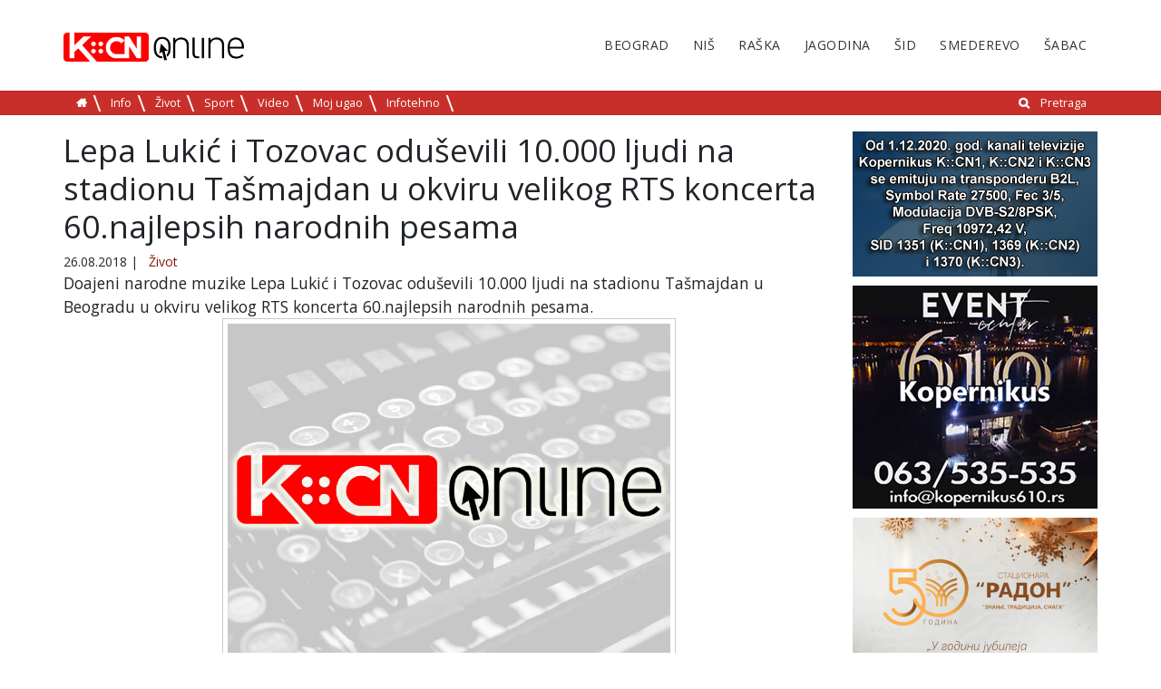

--- FILE ---
content_type: text/html; charset=utf-8
request_url: https://kcnonline.rs/lepa-lukic-i-tozovac-odusevili-10000-ljudi-na-stadionu-tasmajdan-u-okviru-velikog-rts-koncerta-60najlepsih-narodnih-pesama/
body_size: 6699
content:
<!DOCTYPE html>
<html lang="sr-RS">
<head>

<meta charset="utf-8">
<!-- 
	This website is powered by TYPO3 - inspiring people to share!
	TYPO3 is a free open source Content Management Framework initially created by Kasper Skaarhoj and licensed under GNU/GPL.
	TYPO3 is copyright 1998-2017 of Kasper Skaarhoj. Extensions are copyright of their respective owners.
	Information and contribution at https://typo3.org/
-->



<title>Lepa Lukić i Tozovac oduševili 10.000 ljudi na stadionu Tašmajdan u okviru velikog RTS koncerta 60.najlepsih narodnih pesama</title>
<meta property="og:title" content="Lepa Lukić i Tozovac oduševili 10.000 ljudi na stadionu Tašmajdan u okviru velikog RTS koncerta 60.najlepsih narodnih pesama" />
<meta property="og:type" content="article" />
<meta property="og:url" content="https://kcnonline.rs/lepa-lukic-i-tozovac-odusevili-10000-ljudi-na-stadionu-tasmajdan-u-okviru-velikog-rts-koncerta-60najlepsih-narodnih-pesama/" />
<meta property="og:image" content="https://kcnonline.rs/fileadmin/_processed_/e/5/csm_Lepa_Lukic_i_Tozovac_na_Tasmajdanu_koncert_3304020a15.jpg" />
<meta property="og:image:width" content="500" />
<meta property="og:image:height" content="375" />
<meta name="description" content="Doajeni narodne muzike Lepa Lukić i Tozovac oduševili 10.000 ljudi na stadionu Tašmajdan u Beogradu u okviru velikog RTS koncerta 60.najlepsih narodnih pesama." />
<meta property="og:description" content="Doajeni narodne muzike Lepa Lukić i Tozovac oduševili 10.000 ljudi na stadionu Tašmajdan u Beogradu u okviru velikog RTS koncerta 60.najlepsih narodnih pesama." />
<meta name="generator" content="TYPO3 CMS">
<meta name="viewport" content="width=device-width, initial-scale=1">


<link rel="stylesheet" type="text/css" href="/typo3temp/assets/css/dae23bfb5d.css" media="all">
<link rel="stylesheet" type="text/css" href="/typo3conf/ext/kopernikus_template/Resources/Public/Css/bootstrap.min.css" media="all">
<link rel="stylesheet" type="text/css" href="/typo3conf/ext/kopernikus_template/Resources/Public/Css/flexslider.css" media="all">
<link rel="stylesheet" type="text/css" href="/typo3conf/ext/kopernikus_template/Resources/Public/Css/font-awesome.min.css" media="all">
<link rel="stylesheet" type="text/css" href="/typo3conf/ext/kopernikus_template/Resources/Public/Css/main.css" media="all">
<link rel="stylesheet" type="text/css" href="https://cdnjs.cloudflare.com/ajax/libs/font-awesome/4.6.3/css/font-awesome.min.css" media="all">
<link rel="stylesheet" type="text/css" href="/typo3conf/ext/facebookpage/Resources/Public/Styles/dice-menu.min.css" media="all">
<link rel="stylesheet" type="text/css" href="/typo3conf/ext/facebookpage/Resources/Public/Styles/Main.css" media="all">
<link rel="stylesheet" type="text/css" href="/typo3conf/ext/rx_shariff/Resources/Public/Css/shariff.complete.css" media="all">



<script src="/typo3/sysext/core/Resources/Public/JavaScript/Contrib/jquery/jquery-3.2.1.min.js" type="text/javascript"></script>
<script type="text/javascript">
/*<![CDATA[*/
jQuery.noConflict();
/*]]>*/
</script>

<script src="https://code.jquery.com/jquery-1.12.4.js" type="text/javascript"></script>
<script src="https://cdnjs.cloudflare.com/ajax/libs/jquery-easing/1.3/jquery.easing.min.js" type="text/javascript"></script>
<script src="/typo3conf/ext/facebookpage/Resources/Public/Js/Main.js" type="text/javascript"></script>
<script src="/typo3conf/ext/facebookpage/Resources/Public/Js/dice-menu.min.js" type="text/javascript"></script>



<script async src="//pagead2.googlesyndication.com/pagead/js/adsbygoogle.js"></script>
<script>
  (adsbygoogle = window.adsbygoogle || []).push({
    google_ad_client: "ca-pub-6034162826166572",
    enable_page_level_ads: true
  });
</script><script async='async' src='https://www.googletagservices.com/tag/js/gpt.js'></script>
<script>
  var googletag = googletag || {};
  googletag.cmd = googletag.cmd || [];
</script>

<script>
  googletag.cmd.push(function() {
    googletag.defineSlot('/21810381428/event_610', [270, 270], 'div-gpt-ad-1555270818524-0').addService(googletag.pubads());
    googletag.pubads().enableSingleRequest();
    googletag.enableServices();
  });
</script>


</head>
<body>

<div class="wrapper pid-57">
  <!--header-->
  <header class="__top_header">
    <!-- header start -->
<nav class="mobile d-block d-sm-none mb-4" role="navigation" aria-label="Navigation">
  <div class="clearfix">
    <button class="navbar-toggler d-block float-right" type="button" data-toggle="collapse" data-target="#navigation" aria-controls="navigation" aria-expanded="false" aria-label="Toggle navigation">
      &#9776;
    </button>
    <a href="/" class="d-block float-left ml-2">
    <img class="retina" alt="Kopernikus" src="/typo3temp/assets/_processed_/6/3/csm_LOGO_crno_providno_kcn_4c4e9c4070.png" width="187" height="30" />
  </a>
  </div>
  <div class="collapse navbar-collapse ml-2" id="navigation">
    <ul class="navbar-nav mr-auto">
      <li class="nav-item dropdown">
        <a class="nav-link dropdown-toggle" href="javascript:void()" data-target="#gradovi" data-toggle="collapse" aria-haspopup="true" aria-expanded="false">Gradovi</a>
        <div id="gradovi" class="collapse show">
          <ul class="menu menu-right clearfix"><li><a href="http://beograd.kcnonline.rs/">Beograd</a></li><li><a href="http://nis.kcnonline.rs/">Niš</a></li><li><a href="http://raska.kcnonline.rs/">Raška</a></li><li><a href="http://jagodina.kcnonline.rs/">Jagodina</a></li><li><a href="http://sid.kcnonline.rs/">Šid</a></li><li><a href="http://smederevo.kcnonline.rs/">Smederevo</a></li><li><a href="http://sabac.kcnonline.rs/">Šabac</a></li></ul>
        </div>
      </li>
      <li class="nav-item dropdown">
        <a class="nav-link dropdown-toggle" href="javascript:void()" data-target="#kategorije" data-toggle="collapse" aria-haspopup="true" aria-expanded="false">Kategorije</a>
        <div id="kategorije" class="collapse">
          <ul class="menu"><li class="first"><a href="/info/">Info</a></li><li><a href="/zivot/">Život</a></li><li><a href="/sport/">Sport</a></li><li><a href="/video/">Video</a></li><li><a href="/moj-ugao/">Moj ugao</a></li><li><a href="/infotehno/">Infotehno</a></li><li class="float-right"><i class="fa fa-search" aria-hidden="true"></i><a href="/pretraga/">Pretraga</a></li><li><a href="https://kcnonline.rs"><i class="fa fa-home" aria-hidden="true"></i></a></li></ul>
        </div>
      </li>
    </ul>
  </div>
</nav>
<div class="container d-none d-sm-block" style="height: 100px;">
  <nav class="topmenu" role="navigation" aria-label="Primary Navigation">
    <!-- logo start -->
    <a href="/" class="logo-brand">
      <img class="retina" alt="Kopernikus" src="/typo3temp/assets/_processed_/6/3/csm_LOGO_crno_providno_kcn_cafbb0a6d6.png" width="374" height="60" />
    </a>
    <!-- logo end -->
    <!-- main menu -->
    <ul class="menu menu-right clearfix"><li><a href="http://beograd.kcnonline.rs/">Beograd</a></li><li><a href="http://nis.kcnonline.rs/">Niš</a></li><li><a href="http://raska.kcnonline.rs/">Raška</a></li><li><a href="http://jagodina.kcnonline.rs/">Jagodina</a></li><li><a href="http://sid.kcnonline.rs/">Šid</a></li><li><a href="http://smederevo.kcnonline.rs/">Smederevo</a></li><li><a href="http://sabac.kcnonline.rs/">Šabac</a></li></ul>
  </nav>
</div>
<nav class="submenu mb-4 p-1 clearfix d-none d-sm-block" role="navigation" aria-label="Secondary Navigation">
  <div class="container">
    <!-- submenu -->
    <ul class="menu"> <li><a href="https://kcnonline.rs"><i class="fa fa-home" aria-hidden="true"></i></a></li><li class="first"><a href="/info/">Info</a></li><li><a href="/zivot/">Život</a></li><li><a href="/sport/">Sport</a></li><li><a href="/video/">Video</a></li><li><a href="/moj-ugao/">Moj ugao</a></li><li><a href="/infotehno/">Infotehno</a></li><li class="float-right"><i class="fa fa-search" aria-hidden="true"></i><a href="/pretraga/">Pretraga</a></li></ul>
  </div>
</nav>
<!-- header end -->
  </header>
  <!--header end-->
  <!--body start-->
  <section class="body-content p-top-50">
    <!--breaking news-->
    <!--<div class="container">
      <div class="row">
        <div class="col-md-12">
          <div class="magazine-latest-news">
            <div class="breaking">
              Breadcrumb News
            </div>
            <div class="news-slider">Slider</div>
          </div>
        </div>
      </div>
      </div>-->
    <!--breaking news end-->
    <!--main content-->
    <div class="container">
      <div class="row">
        <div class="col-md-9">
          
<div id="c15" class="frame frame-default frame-type-list frame-layout-0"><div class="news news-single" xmlns:f="http://typo3.org/ns/TYPO3/CMS/Fluid/ViewHelpers"><div class="article"><h1>Lepa Lukić i Tozovac oduševili 10.000 ljudi na stadionu Tašmajdan u okviru velikog RTS koncerta 60.najlepsih narodnih pesama</h1><div class="extra" xmlns:f="http://typo3.org/ns/TYPO3/CMS/Fluid/ViewHelpers"><!-- author --><!-- date --><span class="glyphicon glyphicon-calendar"></span><time datetime="2018-08-26" itemprop="datePublished">
    26.08.2018
    <meta itemprop="datePublished" content="2018-08-26" /></time><!-- category -->
  
    | <span class="glyphicon glyphicon-tags"></span>&nbsp;
    <span class="label label-info">Život</span><meta itemprop="author" itemtype="http://schema.org/Organization" content="Kopernikus"/><meta itemprop="mainEntityOfPage" content="false"/></div><script>
  var cat = document.querySelector('.article .extra .label-info');
  if (cat) {
    var catTxt = cat.textContent
    var cats = document.querySelectorAll('.submenu li a');
    var link = Array.from(cats).find(v => v.textContent == catTxt);
    console.log(link);
    cat.innerHTML = '<a href="' + link.href + '">' + catTxt + '</a>'
  }
  console.log('debug');
</script><!-- teaser --><div class="lead">
          Doajeni narodne muzike Lepa Lukić i Tozovac oduševili 10.000 ljudi na stadionu Tašmajdan u Beogradu u okviru velikog RTS koncerta 60.najlepsih narodnih pesama.
        </div><div class="thumbnail"><img class="img-responsive" src="/fileadmin/slike/2018/08/26/Lepa_Lukic_i_Tozovac_na_Tasmajdanu_koncert.jpg" width="1080" height="585" alt="" /><div class="caption">
					  Doajeni narodne muzike Lepa Lukić i Tozovac oduševili 10.000 ljudi na stadionu Tašmajdan u Beogradu u okviru velikog RTS koncerta 60.najlepsih narodnih pesama, gde su pored njih nastupili jos mnogi pevači narodne muzike izmedju ostalih Merima Njegomir, Jelena Brocić, Ana Bekuta i mnogi drugi.
					</div></div><!-- main text --><div class="news-text-wrap"></div><div xmlns:rx="http://typo3.org/ns/Reelworx/RxShariff/ViewHelper"><div data-backend-url="/?eID=shariff" data-services="[&quot;facebook&quot;,&quot;twitter&quot;]" data-lang="sr" class="shariff"></div></div><!-- <div id="midasWidget__619"></div> --><script type="application/ld+json">
{
  "@context": "http://schema.org", 
  "@type": "Article",
  "mainEntityOfPage": "true",
  "headline": "Lepa Lukić i Tozovac oduševili 10.000 ljudi na stadionu Tašmajdan u okviru velikog RTS koncerta 60.najlepsih narodnih pesama",
  "image": "https://kcnonline.rs/fileadmin/_processed_/e/5/csm_Lepa_Lukic_i_Tozovac_na_Tasmajdanu_koncert_3304020a15.jpg",
  "author": {
    "@type": "Person",
    "name": "Kopernikus"
  },
  "publisher": {
    "@type": "Organization",
    "name": "Kopernikus",
    "logo": {
      "@type": "ImageObject",
      "height": "45",
      "width": "100",
      "url": "https://kcnonline.rs/typo3temp/assets/_processed_/d/3/csm_kcn_logo_68260ac16a.png"
  }
  },
  "url": "https://kcnonline.rs/lepa-lukic-i-tozovac-odusevili-10000-ljudi-na-stadionu-tasmajdan-u-okviru-velikog-rts-koncerta-60najlepsih-narodnih-pesama/",
  "datePublished": "2018-08-26",
  "dateCreated": "2018-08-26",
  "dateModified": "2018-08-26",
  "description": "&quot;Doajeni narodne muzike Lepa Luki\u0107 i Tozovac odu\u0161evili 10.000 ljudi na stadionu Ta\u0161majdan u Beogradu u okviru velikog RTS koncerta 60.najlepsih narodnih pesama.&quot;",
  "articleBody": "&quot;&quot;"
}
</script></div></div></div>

<div class="tx-pwcomment-pi1">
	
		<div id="comments" class="comments-container">
			<h1>Komentari (0)</h1>
			
			
					<em>Ne postoji komentar!</em>
				
		</div>

</div><div class="tx-pwcomment-pi1">
	
<div id="writeComment">
	<h3>
			Napišite komentar
		</h3>

	<form name="newComment" action="/lepa-lukic-i-tozovac-odusevili-10000-ljudi-na-stadionu-tasmajdan-u-okviru-velikog-rts-koncerta-60najlepsih-narodnih-pesama/?cHash=690eee85d11a2cdc1c9ac05a5f1768ac&amp;tx_pwcomments_pi1%5Baction%5D=create&amp;tx_pwcomments_pi1%5Bcontroller%5D=Comment#writeComment" method="post">
<div>
<input type="hidden" name="tx_pwcomments_pi1[__referrer][@extension]" value="PwComments" />
<input type="hidden" name="tx_pwcomments_pi1[__referrer][@vendor]" value="PwCommentsTeam" />
<input type="hidden" name="tx_pwcomments_pi1[__referrer][@controller]" value="Comment" />
<input type="hidden" name="tx_pwcomments_pi1[__referrer][@action]" value="new" />
<input type="hidden" name="tx_pwcomments_pi1[__referrer][arguments]" value="YTowOnt925100af144a284c2e69ea96fc840f9060baf3f8c" />
<input type="hidden" name="tx_pwcomments_pi1[__referrer][@request]" value="a:4:{s:10:&quot;@extension&quot;;s:10:&quot;PwComments&quot;;s:11:&quot;@controller&quot;;s:7:&quot;Comment&quot;;s:7:&quot;@action&quot;;s:3:&quot;new&quot;;s:7:&quot;@vendor&quot;;s:14:&quot;PwCommentsTeam&quot;;}21017de953713b5ba8615e56a9ddad2356c461f0" />
<input type="hidden" name="tx_pwcomments_pi1[__trustedProperties]" value="a:2:{s:10:&quot;newComment&quot;;a:3:{s:10:&quot;authorName&quot;;i:1;s:10:&quot;authorMail&quot;;i:1;s:7:&quot;message&quot;;i:1;}s:13:&quot;authorWebsite&quot;;i:1;}daa61c80985bb500baf87662567a5d3efd50070d" />
</div>

		<div class="typo3-messages">
			<a name="thanksForYourComment"></a>
			
			

	


		</div>

		
				<div><label>Vaše ime:</label><input type="text" name="tx_pwcomments_pi1[newComment][authorName]" /></div>
			

		
				<div><label>Vaša e-mail adresa:</label><input type="text" name="tx_pwcomments_pi1[newComment][authorMail]" /></div>
			


		<div class="hide_initally"><label>Ne zaboravite da popunite!</label><input type="text" name="tx_pwcomments_pi1[authorWebsite]" /></div>

		<div><label>Komentar:</label><textarea rows="8" cols="40" name="tx_pwcomments_pi1[newComment][message]"></textarea></div>

		
			
		
		<input class="button" type="submit" value="Objavi" />
	</form>
</div>

</div>
        </div>
        <div class="col-md-3">
<!--          <ul class="aside-social list-inline">
            <li>
              <i class="fa fa-facebook"></i>
              <p>340K</p>
            </li>
            <li>
              <i class="fa fa-twitter"></i>
              <p>234K</p>
            </li>
            <li>
              <i class="fa fa-google-plus"></i>
              <p>123K</p>
            </li>
            <li>
              <i class="fa fa-rss"></i>
              <p>12,123</p>
            </li>
          </ul>-->
		  <div>
          
<div id="c431" class="frame frame-default frame-type-html frame-layout-0"><div class="reklama" style="margin-bottom: 10px;"><a href="http://tvkcn.net/" title="Kopernikus tv" alt="Kopernikus tv"><img border="0" alt="image" src="/fileadmin/logo/satelit-baner-nov.jpg" width="100%"height="auto"></a></div></div>


<div id="c430" class="frame frame-default frame-type-html frame-layout-0"><div class="reklama" style="margin-bottom: 10px;"><a href="https://kopernikus610.rs/" title="Kopernikus 610" alt="Kopernikus 610"><img border="0" alt="image" src="/fileadmin/logo/610-2.jpg" width="100%"height="auto"></a></div></div>


<div id="c445" class="frame frame-default frame-type-html frame-layout-0"><div class="reklama" style="margin-bottom: 10px;"><a href="https://radonnb.co.rs/" title="Institut Niška Banja" alt="Institut Niška Banja"><img border="0" alt="image" src="/fileadmin/logo/institutniskabanja.jpg" width="100%"height="auto"></a></div></div>


<div id="c432" class="frame frame-default frame-type-html frame-layout-0"><div class="reklama" style="margin-top:10px;"><a href="https://ads.meridianbet.rs/Banner/Click?a=200371&m=1130&md=&c=10983&u=https://meridianbet.rs/sr/registracija&ou=simple_link" title="Meridianbet" alt="Meridianbet"><img border="0" alt="image" src="/fileadmin/logo/Meridian-25-9-270x100.jpg" width="100%"height="auto"></a></div></div>


<div id="c380" class="frame frame-default frame-type-list frame-layout-0"><header><h2 class="">
				NAJNOVIJE VESTI
			</h2></header><div class="news" xmlns:f="http://typo3.org/ns/TYPO3/CMS/Fluid/ViewHelpers"><!--TYPO3SEARCH_end--><!-- Textual title --><div class="news-list-view row textual" id="news-container-380"><!--
    =====================
      Partials/List/Textual.html
    --><article class="article textual articletype-0" itemscope="itemscope" itemtype="http://schema.org/Article"><h3><a title="Kovač: Poseta delegacije EP prošla očekivano, zanimalo ih da li je moguć dijalog" href="/kovac-poseta-delegacije-ep-prosla-ocekivano-zanimalo-ih-da-li-je-moguc-dijalog/"><span itemprop="headline">
					Kovač: Poseta delegacije EP prošla očekivano, zanimalo ih da li je moguć dijalog
				</span></a></h3></article><!--
    =====================
      Partials/List/Textual.html
    --><article class="article textual articletype-0" itemscope="itemscope" itemtype="http://schema.org/Article"><h3><a title="Vlada Srbije:Ukidaju se takse prilikom ulaska u NP Tara za vozila tablica UE i BB" href="/vlada-srbijeukidaju-se-takse-prilikom-ulaska-u-np-tara-za-vozila-tablica-ue-i-bb/"><span itemprop="headline">
					Vlada Srbije:Ukidaju se takse prilikom ulaska u NP Tara za vozila tablica UE i BB
				</span></a></h3></article><!--
    =====================
      Partials/List/Textual.html
    --><article class="article textual articletype-0" itemscope="itemscope" itemtype="http://schema.org/Article"><h3><a title="Veliki požar u industrijskom kompleksu u Novom Pazaru stavljen pod kontrolu" href="/veliki-pozar-u-industrijskom-kompleksu-u-novom-pazaru-stavljen-pod-kontrolu/"><span itemprop="headline">
					Veliki požar u industrijskom kompleksu u Novom Pazaru stavljen pod kontrolu
				</span></a></h3></article><!--
    =====================
      Partials/List/Textual.html
    --><article class="article textual articletype-0" itemscope="itemscope" itemtype="http://schema.org/Article"><h3><a title="Danas malo toplije, prepodne sunčano, popodne i uveče prolazno naoblačenje" href="/danas-malo-toplije-prepodne-suncano-popodne-i-uvece-prolazno-naoblacenje/"><span itemprop="headline">
					Danas malo toplije, prepodne sunčano, popodne i uveče prolazno naoblačenje
				</span></a></h3></article><!--
    =====================
      Partials/List/Textual.html
    --><article class="article textual articletype-0" itemscope="itemscope" itemtype="http://schema.org/Article"><h3><a title="Novi vrtići u Nišu" href="/novi-vrtici-u-nisu/"><span itemprop="headline">
					Novi vrtići u Nišu
				</span></a></h3></article></div><!--TYPO3SEARCH_begin--></div></div>


<div id="c393" class="frame frame-default frame-type-html frame-layout-0"><!-- Revive Adserver Asynchronous JS Tag - Generated with Revive Adserver v4.1.1 --><!--<ins data-revive-zoneid="7" data-revive-id="e72a620542e481fd43a114bdc24dff9e"></ins>--><!--<script async src="//server.kcnonline.rs/revive/www/delivery/asyncjs.php"></script>--><div class="reklama"><a href="#" title="Dobro jutro kafa" alt="Dobro jutro kafa"><img border="0" alt="image" src="/fileadmin/logo/kafa.gif" width="100%"height="auto"></a></div><div style="margin-bottom:20px;"></div></div>


<div id="c443" class="frame frame-default frame-type-html frame-layout-0"><div class="reklama"><a href="https://nisville.com/sr/home/" title="nisville" alt="nisville"><img border="0" alt="image" src="/fileadmin/logo/Nisville_2026_300x250.jpg" width="100%"height="auto"></a></div></div>


<div id="c434" class="frame frame-default frame-type-html frame-layout-0"><div class="reklama"><a href="https://rs.jooble.org/" title="jobole" alt="jobole"><img border="0" alt="image" src="/fileadmin/logo/jooble.jpg" width="100%"height="auto"></a></div></div>


<div id="c370" class="frame frame-default frame-type-list frame-layout-0">
<div class="tx-facebookpage">
    
    <div class="fb-page-wrapper">
        <div id="fb-root"></div>
        <div class="fb-page" data-href="https://www.facebook.com/Kopernikus-Kcn-Televizija-993487043995921/" data-width="270" data-height="600" data-tabs="timeline,events,messages" data-small-header="false" data-adapt-container-width="false" data-hide-cover="false" data-show-facepile="false">
            <blockquote cite="https://www.facebook.com/Kopernikus-Kcn-Televizija-993487043995921/" class="fb-xfbml-parse-ignore">
                <a href="https://www.facebook.com/Kopernikus-Kcn-Televizija-993487043995921/">Kopernikus</a>
            </blockquote>
        </div>
    </div>
<!--     <div class="like-share"> 
        <ul class="dice-menu">
    <li><span class="fa fa-thumbs-o-up fa-2x"></span><span>&nbsp;</span> <span class="fa fa-share-alt fa-2x"></span></li>
    <li><span><div class="fb-like" data-href="https://kcnonline.rs/lepa-lukic-i-tozovac-odusevili-10000-ljudi-na-stadionu-tasmajdan-u-okviru-velikog-rts-koncerta-60najlepsih-narodnih-pesama/"  data-layout="button_count" data-action="like" data-show-faces="true"></div></span></li>
    <li><span><div class="fb-share-button" data-href="https://kcnonline.rs/lepa-lukic-i-tozovac-odusevili-10000-ljudi-na-stadionu-tasmajdan-u-okviru-velikog-rts-koncerta-60najlepsih-narodnih-pesama/"  data-layout="button_count"></div></span></li>
</ul>


    </div> -->

</div></div>


<div id="c387" class="frame frame-default frame-type-html frame-layout-0"><!-- Revive Adserver Asynchronous JS Tag - Generated with Revive Adserver v4.1.1 --><!--<ins data-revive-zoneid="2" data-revive-id="e72a620542e481fd43a114bdc24dff9e"></ins>--><!--<script async src="//server.kcnonline.rs/revive/www/delivery/asyncjs.php"></script>--><div class="reklama" style="margin:20px 0px;"><a href="#" title="Klinika Veselinovic" alt="Klinika Veselinovic"><img border="0" alt="image" src="/fileadmin/images/Veselinovic.jpg" width="100%"height="auto"></a></div></div>


<div id="c388" class="frame frame-default frame-type-html frame-layout-0"><!-- Revive Adserver Asynchronous JS Tag - Generated with Revive Adserver v4.1.1 --><!--<ins data-revive-zoneid="3" data-revive-id="e72a620542e481fd43a114bdc24dff9e"></ins>--><!--<script async src="//server.kcnonline.rs/revive/www/delivery/asyncjs.php"></script>--><div class="reklama" style="margin-bottom:20px;><a href="http://www.fsfv.ni.ac.rs/" title="Fakultet sporta i fizičkog vaspitanja" alt="Fakultet sporta i fizičkog vaspitanja"><img border="0" alt="image" src="/fileadmin/images/Fakultet_sporta_i_fizičkog_vaspitanja.jpg" width="100%"height="auto"></a></div></div>


<div id="c389" class="frame frame-default frame-type-html frame-layout-0"><!-- Revive Adserver Asynchronous JS Tag - Generated with Revive Adserver v4.1.1 --><!--<ins data-revive-zoneid="4" data-revive-id="e72a620542e481fd43a114bdc24dff9e"></ins>--><!--<script async src="//server.kcnonline.rs/revive/www/delivery/asyncjs.php"></script>--><div class="reklama" style="margin-bottom:20px;"><a href="https://www.hotelprag.rs/" title="Hotel Prag" alt="Hotel Prag"><img border="0" alt="image" src="/fileadmin/images/Hotel_Prag.jpg" width="100%"height="auto"></a></div></div>


          </div>
        </div>
      </div>
    </div>
    <!--main content end-->
  </section>
  <footer id="footer">
    <div class="container-fluid">
  <div class="row">
      <div class="col-md-12">
        <div class="col-md-4 footer-logo text-center py-5" style="float:left;">
          <a href="/" title="Početna strana" class="d-block">
            <img class="retina" alt="Kopernikus" src="/typo3temp/assets/_processed_/6/3/csm_LOGO_crno_providno_kcn_5a94b3dca2.png" width="100" height="17" />
          </a>
		  <ul class="aside-social list-inline">
            <li>
              <i class="fa fa-facebook"></i>
              <p>340K</p>
            </li>
            <li>
              <i class="fa fa-twitter"></i>
              <p>234K</p>
            </li>
            <li>
              <i class="fa fa-google-plus"></i>
              <p>123K</p>
            </li>
            <li>
              <i class="fa fa-rss"></i>
              <p>12,123</p>
            </li>
          </ul>
		  <p><a class="impresum" href="/">Home</a>&nbsp;&nbsp;|&nbsp;&nbsp;<a class="impresum" href="/impresum/">Impresum</a></p>
		  		  
		  <p></p>
		  <p>KOPERNIKUS ONLINE</p>
        
        </div>
		<div class="col-md-4" style="float:left;">
			<p>PREGLEDAJTE PO GRADOVIMA</p>
		  <ul class="menu menu-right clearfix"><li><a href="http://beograd.kcnonline.rs/">Beograd</a></li><li><a href="http://nis.kcnonline.rs/">Niš</a></li><li><a href="http://raska.kcnonline.rs/">Raška</a></li><li><a href="http://jagodina.kcnonline.rs/">Jagodina</a></li><li><a href="http://sid.kcnonline.rs/">Šid</a></li><li><a href="http://smederevo.kcnonline.rs/">Smederevo</a></li><li><a href="http://sabac.kcnonline.rs/">Šabac</a></li></ul>
		</div>
		<div class="col-md-4" style="float:left;">
			<p>PREGLEDAJTE PO KATEGORIJAMA</p>
		            <ul class="menu"><li><a href="/info/">Info</a></li><li><a href="/zivot/">Život</a></li><li><a href="/sport/">Sport</a></li><li><a href="/video/">Video</a></li><li><a href="/moj-ugao/">Moj ugao</a></li><li><a href="/infotehno/">Infotehno</a></li><li><a href="/pretraga/">Pretraga</a></li></ul>
		</div>
      </div>
  </div>
  <div class="row footer-content">
    <div class="col-md-12 col-md-12 py-3 text-center">
      <span class="small">© 2026 Kopernikus. Sva prava zadržana.</span>
    </div>
  </div>
</div>

  </footer>
  <div class="goTotop">
	<p style="display: block;" id="back-top">
		<a title="scroll to top" href="#top">
			<span class="fa fa-arrow-circle-up"></span>
		</a>
	</p>	
  </div>
</div>
<div class="tx-facebookpage">
    
    <div class="fb-page-wrapper">
        <div id="fb-root"></div>
        <div class="fb-page" data-href="{$plugin.tx_facebookpage.settings.pageurl}" data-width="{$plugin.tx_facebookpage.settings.width}" data-height="{$plugin.tx_facebookpage.settings.height}" data-tabs="{$plugin.tx_facebookpage.settings.tabs}" data-small-header="false" data-adapt-container-width="false" data-hide-cover="false" data-show-facepile="false">
            <blockquote cite="{$plugin.tx_facebookpage.settings.pageurl}" class="fb-xfbml-parse-ignore">
                <a href="http://{$plugin.tx_facebookpage.settings.pageurl}">{$plugin.tx_facebookpage.settings.title}</a>
            </blockquote>
        </div>
    </div>
<!--     <div class="like-share"> 
        <ul class="dice-menu">
    <li><span class="fa fa-thumbs-o-up fa-2x"></span><span>&nbsp;</span> <span class="fa fa-share-alt fa-2x"></span></li>
    <li><span><div class="fb-like" data-href="https://kcnonline.rs/lepa-lukic-i-tozovac-odusevili-10000-ljudi-na-stadionu-tasmajdan-u-okviru-velikog-rts-koncerta-60najlepsih-narodnih-pesama/"  data-layout="button_count" data-action="like" data-show-faces="true"></div></span></li>
    <li><span><div class="fb-share-button" data-href="https://kcnonline.rs/lepa-lukic-i-tozovac-odusevili-10000-ljudi-na-stadionu-tasmajdan-u-okviru-velikog-rts-koncerta-60najlepsih-narodnih-pesama/"  data-layout="button_count"></div></span></li>
</ul>


    </div> -->

</div>
<script src="/typo3conf/ext/kopernikus_template/Resources/Public/JavaScripts/jquery.min.js" type="text/javascript"></script>
<script src="/typo3conf/ext/kopernikus_template/Resources/Public/JavaScripts/bootstrap.bundle.min.js" type="text/javascript"></script>
<script src="/typo3conf/ext/kopernikus_template/Resources/Public/JavaScripts/jquery.flexslider-min.js" type="text/javascript"></script>

<script src="/typo3conf/ext/kopernikus_template/Resources/Public/JavaScripts/main.js" type="text/javascript"></script>
<script src="https://www.googletagmanager.com/gtag/js?id=UA-126240785-1" type="text/javascript"></script>
<script src="/typo3conf/ext/rx_shariff/Resources/Public/JavaScript/shariff.min.js" type="text/javascript"></script>
<script src="/typo3temp/assets/js/00bfaf9d7f.js" type="text/javascript"></script>



</body>
</html>
<!-- Parsetime: 0ms -->

--- FILE ---
content_type: text/html; charset=utf-8
request_url: https://www.google.com/recaptcha/api2/aframe
body_size: 267
content:
<!DOCTYPE HTML><html><head><meta http-equiv="content-type" content="text/html; charset=UTF-8"></head><body><script nonce="hvTePZm1j95pFHYh32EZwg">/** Anti-fraud and anti-abuse applications only. See google.com/recaptcha */ try{var clients={'sodar':'https://pagead2.googlesyndication.com/pagead/sodar?'};window.addEventListener("message",function(a){try{if(a.source===window.parent){var b=JSON.parse(a.data);var c=clients[b['id']];if(c){var d=document.createElement('img');d.src=c+b['params']+'&rc='+(localStorage.getItem("rc::a")?sessionStorage.getItem("rc::b"):"");window.document.body.appendChild(d);sessionStorage.setItem("rc::e",parseInt(sessionStorage.getItem("rc::e")||0)+1);localStorage.setItem("rc::h",'1769321422157');}}}catch(b){}});window.parent.postMessage("_grecaptcha_ready", "*");}catch(b){}</script></body></html>